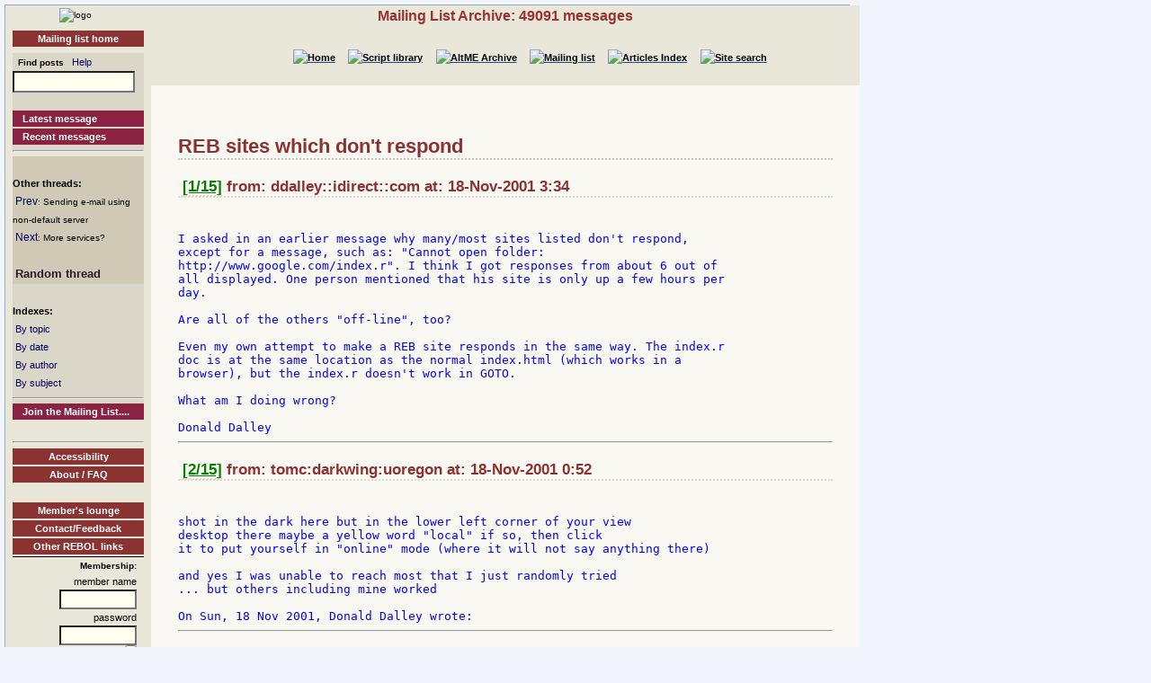

--- FILE ---
content_type: text/html
request_url: http://www.rebol.org/ml-display-thread.r?m=rmlWBVJ
body_size: 7408
content:
<!DOCTYPE HTML PUBLIC "-//W3C//DTD HTML 4.01//EN" "http://www.w3.org/TR/html4/strict.dtd"><html lang="en"><head><meta http-equiv="Content-Type" content="text/html;charset=utf-8"><meta name="Author" content="Sunanda"><title>Mailing List Archive: REB sites which don't respond</title><meta name="rixbot" content="noindex,nofollow"><link rel="stylesheet" type="text/css" href="http://www.rebol.org/cgi-support/library.css">  <link rel="stylesheet" type="text/css" href="http://www.rebol.org/cgi-support/mailing-list.css">  </head><body><div class="frame"><table cellpadding="0" cellspacing="0" style="width:100%"><tr valign="top"><td style="width:15%" class="main-menu"><div class="logo menu-p1 ca"><a href="#content-start" accesskey="S" title="Skip to content"></a><a accesskey="1" href="http://www.rebol.org/index.r" title="Home"><img src="http://www.rebol.org/graphics/rebol-logo.png" width="140" alt="logo"></a></div><div class="section-nav"><a class="fsl fel hl-link" href="http://www.rebol.org/ml-index.r">Mailing list home</a></div><div class="menu-p2">  <form class="menu-form" style="background: transparent" action="http://www.rebol.org/ml-search.r" method="post"><div class="menu-form"><span style="font-size: 85%; font-weight:bold">&nbsp;&nbsp;Find posts</span>&nbsp;&nbsp; <a class="fsl" href="http://www.rebol.org/boiler.r?display=ml-search-help">Help</a><br><input type="text" alt="Find" name="q" size="20"><input type="hidden" alt="Form" name="form" value="yes"></div></form><br><a class="hl2-link" href="http://www.rebol.org/ml-display-message.r?m=rmlBPRF">Latest message</a><a class="hl2-link" href="http://www.rebol.org/ml-month-index.r">Recent messages</a><hr></div><div class="menu-p3"><br><strong>Other threads:</strong><br>&nbsp;<a href="http://www.rebol.org/ml-display-message.r?m=rmlDBVJ" style="font-size:100%">Prev</a><span style="font-size:80%">: Sending e-mail using non-default server</span><br>&nbsp;<a href="http://www.rebol.org/ml-display-thread.r?m=rmlVBVJ" style="font-size:100%">Next</a><span style="font-size:80%">: More services?</span><br><br>&nbsp;<a href="http://www.rebol.org/ml-display-thread.r?m=rmlGBCC" style="font-size:100%;font-weight:bold; color:#271A2D;font-size:110%">Random&nbsp;thread</a></div><div class="menu-p2"><br><span style="font-weight:bold">Indexes:</span><br>&nbsp;<a class="fsl" href="http://www.rebol.org/ml-topic-index.r">By topic</a><br>&nbsp;<a class="fsl" href="http://www.rebol.org/ml-date-index.r">By date</a><br>&nbsp;<a class="fsl" href="http://www.rebol.org/ml-author-index.r?i=a">By author</a><br>&nbsp;<a class="fsl" href="http://www.rebol.org/ml-subject-index.r?l=a">By subject</a><hr><a class="hl2-link" href="http://www.rebol.org/ml-index.r">Join the Mailing List....</a></div><div class="menu-p1 ca" style="margin-top: 2em"><hr><a class="hl-link" href="http://www.rebol.org/boiler.r?display=accessibility.html"> Accessibility</a><a class="hl-link" href="http://www.rebol.org/boiler.r?display=about.html" accesskey="5">About / FAQ</a><br><a href="http://www.rebol.org/lm-index.r" class="hl-link">Member's&nbsp;lounge</a><a class="fsl hl-link" href="http://www.rebol.org/feedback-form.r" accesskey="9">Contact/Feedback</a><a class="fsl hl-link" href="http://www.rebol.org/list-links.r">Other REBOL links</a></div><form action="http://www.rebol.org/logon.r" method="POST" enctype="application/x-www-form-urlencoded"><div class="main-menu" style="text-align:right; font-size: 90%;"><span style="font-weight:bold">Membership:</span><br>member name<br><input type="text" alt="member name" name="user-name" value="" size="12"><br>password<br><input type="password" alt="password" name="password" value="" size="12"><br>Remember? <input type="checkbox" alt="rememember" name="remember" class="main-menu" value="ticked"><br><input type="submit" alt="logon button" name="logon" value="logon"><br><a href="http://www.rebol.org/rl-mf01.r" class="fsl fel">Not a member? Please join</a></div></form><div class="main-menu"><div style="font-size: 80%; text-align: right; color: green; background-color: transparent">27-Jan 20:35 UTC<br>[0.124] 22.977k</div></div><div class="main-menu logo ca"><a href="http://www.rebol.com"><img src="http://www.rebol.org/graphics/powered-rebol-logo.png" width="140" alt="logo"></a>&nbsp;</div></td><td>  <div class="section-bar"> Mailing List Archive: 49091 messages</div><div class="section-nav"><ul><li><a href="http://www.rebol.org/index.r"><img src="http://www.rebol.org/graphics/home-button-sbs-00.png" alt="Home"></a></li><li><a href="http://www.rebol.org/script-index.r"><img src="http://www.rebol.org/graphics/sl-button-sbs-00.png" alt="Script library"></a></li><li><a href="http://www.rebol.org/aga-index.r"><img src="http://www.rebol.org/graphics/aga-button-sbs-00.png" alt="AltME Archive"></a></li><li><a href="http://www.rebol.org/ml-index.r"><img src="http://www.rebol.org/graphics/ml-button-sbs-00.png" alt="Mailing list"></a></li><li><a href="http://www.rebol.org/art-index.r"><img src="http://www.rebol.org/graphics/art-button-sbs-00.png" alt="Articles Index"></a></li><li><a href="http://www.rebol.org/site-search.r" accesskey="4"><img src="http://www.rebol.org/graphics/search-button-sbs-00.png" alt="Site search"></a></li></ul></div>&nbsp; <div class="content" id="content-start"><h1>REB sites which don't respond</h1><h3>&nbsp;<a href="http://www.rebol.org/ml-display-message.r?m=rmlWBVJ" style="font-size:100%;color:green">[1/15]</a>&nbsp;from: ddalley::idirect::com at: 18-Nov-2001 3:34</h3><br><div class="post-quote">
I asked in an earlier message why many/most sites listed don't respond,
except for a message, such as: &quot;Cannot open folder:
http://www.google.com/index.r&quot;. I think I got responses from about 6 out of
all displayed. One person mentioned that his site is only up a few hours per
day.

Are all of the others &quot;off-line&quot;, too?

Even my own attempt to make a REB site responds in the same way. The index.r
doc is at the same location as the normal index.html (which works in a
browser), but the index.r doesn't work in GOTO.

What am I doing wrong?

Donald Dalley
</div><hr><h3>&nbsp;<a href="http://www.rebol.org/ml-display-message.r?m=rmlTBVJ" style="font-size:100%;color:green">[2/15]</a>&nbsp;from: tomc:darkwing:uoregon at: 18-Nov-2001 0:52</h3><br><div class="post-quote">
shot in the dark here but in the lower left corner of your view
desktop there maybe a yellow word &quot;local&quot; if so, then click
it to put yourself in &quot;online&quot; mode (where it will not say anything there)

and yes I was unable to reach most that I just randomly tried
... but others including mine worked

On Sun, 18 Nov 2001, Donald Dalley wrote:
</div><hr><h3>&nbsp;<a href="http://www.rebol.org/ml-display-message.r?m=rmlJBVJ" style="font-size:100%;color:green">[3/15]</a>&nbsp;from: jasonic:panix at: 18-Nov-2001 7:52</h3><br><div class="post-quote">
</div><div class="post-quote">&gt; shot in the dark here but in the lower left corner of your view
&gt; desktop there maybe a yellow word &quot;local&quot; if so, then click
&gt; it to put yourself in &quot;online&quot; mode (where it will not say anything there)
&gt;
&gt; and yes I was unable to reach most that I just randomly tried
&gt; ... but others including mine worked

</div><div class="post">This got me recently after I had re-installed REBOL, but neglected to select
the check box marked &quot;connect at startup&quot; [I think that's what it is
called].. puzzled for couple of days while I thought I had flaky DSL
connection, finally happily discovered the 'local' button. doh.

There is an smart improvement to add to REBOL Desktop's design:

1. Offer a similar option to &quot;connect at startup&quot;, called:
check rebsites at startup

2. If checked then REBOL would politely go through pinging each of the
REBsites and then do a quick, quiet check of the full URL to check
availability.

3. Provide a connection status indicator. For example, each rebsite name
listed in 'REBsites' could now be rendered in one of 3 possible colors:
Red, Yellow, Green for example [traffic light paradigm]..
Red:     cannot even ping the domain. ie: no connection possible
Yellow:  ping responds but cannot find the URL. ie:possible programming
error
Green:   site online, enjoy..

4. Include a 'stats' option to show recent history of access to sites. Could
be a percentage or data value related to the 'check rebsites' history log.

The idea behind this is that while it may take a few minutes to do all this
checking, it would make a much smoother desktop, save a lot of confusion and
wasted time for everyone. The more REBsites are added the more useful this
might be.

5.  To streamline the idea and allow people to customize suitably, site
checking mechanism would reference a 'check-rebsites block in user.r

The default would probably simply read thus:

check-rebsites: [
    {check availability of all rebsites when desktop at startup or on-line)
    url: all
    frequency: startup
]

But many people might want include include multiple entries in
check-rebsites to cover more subtle or personal needs. Which sites, how
often etc..

url: all    ; do them all
url: new    ; since some/last time, check history
url: list   ; a block of named sits to have the same settings
url: wildcards  ; any REBsites with url matching certain wildcard filter
this would be a list of rebsites

The frequency: parameter is the really crucial one, governing the behavior
of check-rebsites. accepting accept time&#033; values for daily, hourly, every 15
minutes etc. check-rebsites/frequency should also allow some obvious
contingency values, say:

frequency: never     ; don't bother with this one
frequency: connect   ; when desktop switches from local to on-line
frequency: select    ; as it is now, when I try to access site check status
frequency: notify    ; for publish and subscribe REBsites
frequency: nested    ; this one would work for REBsites not visible at the
top level. Designed to be used sweepingly as some kind of /all mode or where
a precise  targeting is helpful for known sites.

REBOL anticipates a very wired world, but also a wire-less world. Dynamic
site checking has to be an important feature in this vision adn should be
built in to the regular interface from the beginning.

When it works REBOL is transparent, delightfully swift and silent. But when
you get an error [often in /View] or when clicking on numb REBsites, it
gives no intelligent feedback and the clever user interface illusion
collapses fast. The technology includes its own medicine. Let's use it well.

./Jason
</div><hr><h3>&nbsp;<a href="http://www.rebol.org/ml-display-message.r?m=rmlFBVJ" style="font-size:100%;color:green">[4/15]</a>&nbsp;from: hallvard:ystad:helpinhand at: 18-Nov-2001 21:29</h3><br><div class="post-quote">
Tom Conlin skrev (09.52 18.11.2001):

</div><div class="post-quote">&gt;shot in the dark here but in the lower left corner of your view
&gt;desktop there maybe a yellow word &quot;local&quot; if so, then click
&gt;it to put yourself in &quot;online&quot; mode (where it will not say anything there)

</div><div class="post">
Ah,... that explains why I cant get 'emailer to work on my rebsite... I keep getting 
the error message &quot;Email cannot be sent when working offline.&quot;  There's no yellow word 
&quot;local&quot; on my desktop, though, but when I double click (on nothing) just above &quot;View 
1.2.1.3.1&quot;, the desktop responds &quot;connecting...&quot;, and just after that, to the right, 
I get &quot;Connected to the Internet at 21:20:03&quot;.


...Still, once I try the rebol-script with 'emailer, I get the same error message... 
Do you all get that? It's the Kasper program on http://folk.uio.no/hallvary/rebol/index.r. 
And by thye way..  Don't you all agree that 'emailer could have more refinements than 
/to and /subject ? How about i.e. /message, /cc and /bcc ?

~H
</div><hr><h3>&nbsp;<a href="http://www.rebol.org/ml-display-message.r?m=rmlRSVJ" style="font-size:100%;color:green">[5/15]</a>&nbsp;from: jasonic:panix at: 18-Nov-2001 18:21</h3><br><div class="post-quote">
</div><div class="post-quote">&gt; Ah,... that explains why I cant get 'emailer to work on my rebsite... I
</div><div class="post">keep getting the error message &quot;Email cannot be sent when working offline.&quot;
There's no yellow word &quot;local&quot; on my desktop, though, but when I double
click (on nothing) just above &quot;View 1.2.1.3.1&quot;, the desktop responds
connecting...
, and just after that, to the right, I get &quot;Connected to the
Internet at 21:20:03&quot;.

A message in small red type saying &quot;offline&quot; would be nice.

</div><div class="post-quote">&gt; ...Still, once I try the rebol-script with 'emailer, I get the same error
</div><div class="post">message... Do you all get that? It's the Kasper program on
http://folk.uio.no/hallvary/rebol/index.r. And by thye way..  Don't you all
agree that 'emailer could have more refinements than /to and /subject ? How
about i.e. /message, /cc and /bcc ?

Work ok for me. Perhaps you check your REBOL Email configs, or reinstall
rebol, else first check it is sending email ok. Start with minimal console
test.

I have a new ADSL provider DirectTVDSL. One glitch with using is that
sometimes I cannot send email by clicking send from Outlook Express [my
regular software] unless I click first hit the main SEND/RECEIVE button at
the top. Likewise REBOL programs needing to send email sometimes will hang.

The solution is I have to make sure that Outlook can handle the email first.
Then Rebol is happy. This seems to be associated with some 'spam' type
prevention scheme by smpt.directvinternet.com [the DSL mailer domain].
For example I tried it right now:

&lt;error&gt;
The message could not be sent because one of the recipients was rejected by
the server. The rejected e-mail address was <strong>['rebol-list--rebol--com']</strong>. Subject
'Re: [REBOL] Re: REB sites which don't respond', Account: 'pop.panix.com',
Server: 'smtp.directvinternet.com', Protocol: SMTP, Server Response: '553 To
send mail, first check your mail with a valid POP account; this prevents
unauthorized SPAM relaying. (#5.7.1)', Port: 25, Secure(SSL): No, Server
Error: 553, Error Number: 0x800CCC79
&lt;/error&gt;

But it might be confounded by Microsoft putting there evil spanner in the
unholy works yet
again. Never had the problem before, and DirectTV engineer admitted their
email strategy sucked..

This is bumming me out because I am concerned about reliability of REBOL
programs on  unknown or unattended machines.

I wonder if anyone using Internet via Cable Modem has any experiences like
this.

- Jason
</div><hr><h3>&nbsp;<a href="http://www.rebol.org/ml-display-message.r?m=rmlWKVJ" style="font-size:100%;color:green">[6/15]</a>&nbsp;from: arolls:idatam:au at: 19-Nov-2001 16:56</h3><br><div class="post-quote">
That's interesting. Can't you modify the
emailer to optionally check for mail first?

You could also catch errors with TRY, and
if there's an error sending, then read
mail first and try sending again.
At least the program won't halt then.

Anton.
</div><hr><h3>&nbsp;<a href="http://www.rebol.org/ml-display-message.r?m=rmlWJVJ" style="font-size:100%;color:green">[7/15]</a>&nbsp;from: jasonic:panix at: 19-Nov-2001 9:41</h3><br><div class="post-quote">
Anton Rolls
 &lt;<strong>[arolls--idatam--com--au]</strong>&gt; wrote:
</div><div class="post-quote">&gt; That's interesting. Can't you modify the
&gt; emailer to optionally check for mail first?

</div><div class="post">good idea. I'll have a look.

</div><div class="post-quote">&gt; You could also catch errors with TRY, and
&gt; if there's an error sending, then read
&gt; mail first and try sending again.
&gt; At least the program won't halt then.

</div><div class="post">ah now that's nice idea.
probably a good habit to use TRY as amuch as possible.

But how can I implement your suggestion on another user's computer where I
won't know their email login password?

 thanks
./Jason
</div><hr><h3>&nbsp;<a href="http://www.rebol.org/ml-display-message.r?m=rmlYQVJ" style="font-size:100%;color:green">[8/15]</a>&nbsp;from: ddalley:idirect at: 19-Nov-2001 18:39</h3><br><div class="post-quote">
Hello, Tom:

</div><div class="post-quote">&gt; Tom Conlin skrev (09.52 18.11.2001):
&gt;
&gt; &gt;shot in the dark here but in the lower left corner of your view
&gt; &gt;desktop there maybe a yellow word &quot;local&quot; if so, then click
&gt; &gt;it to put yourself in &quot;online&quot; mode (where it will not say anything
</div><div class="post">there)

This worked for most of the sites (thank you), except mine. I now get a
local path error (of some sort), when I use the type-in GOTO service, to use
HTTP:

** Access Error: Cannot open
/c/rebol/view/public/home.graffiti.net/ddalley/index.r

Why is REBOL looking on my hard drive, for my REB site?

Donald Dalley
</div><hr><h3>&nbsp;<a href="http://www.rebol.org/ml-display-message.r?m=rmlZQVJ" style="font-size:100%;color:green">[9/15]</a>&nbsp;from: ammonjohnson:y:ahoo at: 19-Nov-2001 17:59</h3><br><div class="post-quote">
It is looking in the cache, the &quot;public&quot; folder in the installation
directory of REBOL.

Enjoy&#033;&#033;
Ammon
</div><hr><h3>&nbsp;<a href="http://www.rebol.org/ml-display-message.r?m=rmlPCVJ" style="font-size:100%;color:green">[10/15]</a>&nbsp;from: ryanc:iesco-dms at: 19-Nov-2001 16:07</h3><br><div class="post-quote">
Sounds to me like it might be a caching issue.  If you haven't already, try
deleting /c/rebol/view/public/home.graffiti.net.

--Ryan

Donald Dalley wrote:

</div><div class="post-quote">&gt; Hello, Tom:

&gt; &gt; Tom Conlin skrev (09.52 18.11.2001):
<div class="post-note">&lt;&lt;quoted lines omitted: 14&gt;&gt;</div>&gt; <strong>[rebol-request--rebol--com]</strong> with &quot;unsubscribe&quot; in the

&gt; subject, without the quotes.
</div><div class="post">--

     Ryan Cole
 Programmer Analyst
 www.iesco-dms.com
    707-468-5400

The contradiction so puzzling to the ordinary way
of thinking comes from the fact that we have to use
language to communicate our inner experience
which in its very nature transcends lingistics.
-D.T. Suzuki
</div><hr><h3>&nbsp;<a href="http://www.rebol.org/ml-display-message.r?m=rmlRCVJ" style="font-size:100%;color:green">[11/15]</a>&nbsp;from: ddalley:idirect at: 19-Nov-2001 20:19</h3><br><div class="post-quote">
----- Original Message -----
From: &quot;Ryan Cole&quot; &lt;<strong>[ryanc--iesco-dms--com]</strong>&gt;
To: &lt;<strong>[rebol-list--rebol--com]</strong>&gt;
Sent: Monday, November 19, 2001 7:07 PM
Subject: [REBOL] Re: REB sites which don't respond

</div><div class="post-quote">&gt; Sounds to me like it might be a caching issue.  If you haven't already,
</div><div class="post">try
</div><div class="post-quote">&gt; deleting /c/rebol/view/public/home.graffiti.net.

</div><div class="post">Thanks Ryan&#033; The site is working for me now.
Now I have to get working on the site. ;^)

Donald Dalley
</div><hr><h3>&nbsp;<a href="http://www.rebol.org/ml-display-message.r?m=rmlHCVJ" style="font-size:100%;color:green">[12/15]</a>&nbsp;from: tomc:darkwing:uoregon at: 19-Nov-2001 18:22</h3><br><div class="post-quote">
I see you did get an answer but thought it worth mentioning you can
(should be able to) right-click on a site and choose 'reload
from the popup

On Mon, 19 Nov 2001, Donald Dalley wrote:
</div><hr><h3>&nbsp;<a href="http://www.rebol.org/ml-display-message.r?m=rmlCCVJ" style="font-size:100%;color:green">[13/15]</a>&nbsp;from: jasonic:panix at: 20-Nov-2001 1:52</h3><br><div class="post-quote">
----- Original Message -----
From: &quot;Anton Rolls&quot; &lt;<strong>[arolls--idatam--com--au]</strong>&gt;
To: &lt;<strong>[rebol-list--rebol--com]</strong>&gt;
Sent: Monday, November 19, 2001 12:56 AM
Subject: [REBOL] Re: REB sites which don't respond

</div><div class="post-quote">&gt; That's interesting. Can't you modify the
&gt; emailer to optionally check for mail first?

</div><div class="post">I may have fixed the temperamental smtp problem by changing Outlook
Express's  'default' mail account to match the one the DSL provider WANTS me
to use.

As TRY statements with email checks from REBOL would be good manners. If my
script is to run on another [unknown] machine, I suppose I can just check
settings from their user.r , do a quiet smtp test first before running the
rest of the program.

./Jason
</div><hr><h3>&nbsp;<a href="http://www.rebol.org/ml-display-message.r?m=rmlDFVJ" style="font-size:100%;color:green">[14/15]</a>&nbsp;from: ddalley:idirect at: 20-Nov-2001 12:07</h3><br><div class="post-quote">
Hello, Jason:

On 18-Nov-01, Jason Cunliffe wrote:

Re: REB sites not working

</div><div class="post-quote">&gt; This got me recently after I had re-installed REBOL, but neglected to select
&gt; the check box marked &quot;connect at startup&quot; [I think that's what it is
&gt; called].. puzzled for couple of days while I thought I had flaky DSL
&gt; connection, finally happily discovered the 'local' button. doh.

&gt; There is a smart improvement to add to REBOL Desktop's design:

</div><div class="post">Actually, you came up with more than just one smart improvement.
Your ideas sound well thought out and, if they had been implemented, would
have made trying to access the variably working REB sites much more
understandable. I hope RT is listening.

</div><div class="post-quote">&gt; frequency: never     ; don't bother with this one

</div><div class="post">Wouldn't REBOL's way be frequency: none ?

</div><div class="post-quote">&gt; When it works REBOL is transparent, delightfully swift and silent. But when
&gt; you get an error [often in /View] or when clicking on numb REBsites, it
&gt; gives no intelligent feedback and the clever user interface illusion
&gt; collapses fast. The technology includes its own medicine. Let's use it well.

</div><div class="post">Right.

--

                ---===///||| Donald Dalley |||\\\===---
                     The World of AmiBroker Support
                  http://webhome.idirect.com/~ddalley
                          UIN/ICQ#: 65203020
</div><hr><h3>&nbsp;<a href="http://www.rebol.org/ml-display-message.r?m=rmlXYVJ" style="font-size:100%;color:green">[15/15]</a>&nbsp;from: ddalley:idirect at: 21-Nov-2001 1:19</h3><br><div class="post-quote">
</div><div class="post-quote">&gt; originally written by Tom Conlin on 20-Nov-01 ***
&gt;
&gt; I see you did get an answer but thought it worth mentioning you can
&gt; (should be able to) right-click on a site and choose 'reload
&gt; from the popup

</div><div class="post">Hi, Tom:

Yes, right-clicking works on individual site objects and the desktop, too.
I haven't used it on a site icon yet. Thanks.

Donald
</div><hr><div class="footnote"><div class="lsh ca">Notes</div><ul><li class="lsdata1">Quoted lines have been omitted from some messages.<br>View the message alone to see the lines that have been omitted</li></ul></div></div></td></tr></table><div class="footer"><ul><li><a href="http://www.rebol.org/index.r">[Home]</a></li><li><a href="http://www.rebol.org/script-index.r">[Script library]</a></li><li><a href="http://www.rebol.org/aga-index.r">[AltME archives]</a></li><li><a href="http://www.rebol.org/ml-index.r">[Mailing list archive]</a></li><li><a href="http://www.rebol.org/art-index.r">[Articles]</a></li><li><a href="http://www.rebol.org/boiler.r?display=accessibility" accesskey="0">[Access keys]</a></li><li><a href="#reb-over">[Top]</a></li></ul></div></div></body></html>
